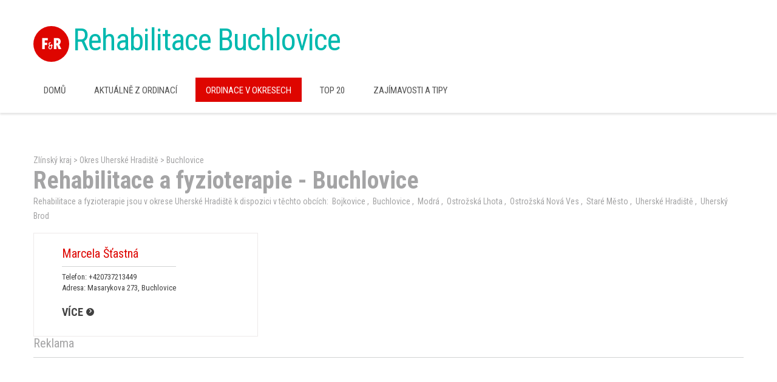

--- FILE ---
content_type: text/html
request_url: https://www.fyzioterapie-rehabilitace.cz/buchlovice/
body_size: 4168
content:

<!DOCTYPE html>
<html lang="cs-cz">

<head>
	
	<meta charset="UTF-8">
	<meta http-equiv="X-UA-Compatible" content="IE=edge">
         <meta name="viewport" content="width=device-width, initial-scale=1">
    	<!-- The above 3 meta tags *must* come first in the head; any other head content must come *after* these tags -->
    	<meta name="format-detection" content="telephone=no"/>
    	<link rel="icon" href="images/favicon.ico" type="image/x-icon">
         
         <title>Rehabilitace a Fyzioterapie Buchlovice</title>
         <meta name="description" content="Katalog ordinací v oboru rehabilitace a fyzioterapie působících v obci Buchlovice."/>
	<meta name="author" content="www.ignesis.cz"/>
	<meta name="robots" content="all"/>
	<meta name="revisit-after" content="7 days"/>
	<meta name="publisher" content="www.fyzioterapie-rehabilitace.cz"/>
       
         <!-- Bootstrap -->
    <link href="https://www.fyzioterapie-rehabilitace.cz/css/bootstrap.css" rel="stylesheet">

    <!-- Links -->
    <link href="https://www.fyzioterapie-rehabilitace.cz/css/search.css" rel="stylesheet">
    <link href="https://www.fyzioterapie-rehabilitace.cz/css/jquery.fancybox.css" rel="stylesheet">
    <link href="https://www.fyzioterapie-rehabilitace.cz/css/camera.css" rel="stylesheet">
    <link href="https://www.fyzioterapie-rehabilitace.cz/css/mailform.css" rel="stylesheet">
    <link href="https://www.fyzioterapie-rehabilitace.cz/css/animate.css" rel="stylesheet"> 
    <link href="//maxcdn.bootstrapcdn.com/font-awesome/4.3.0/css/font-awesome.min.css" rel="stylesheet"> 
    <link href="//fonts.googleapis.com/css?family=PT+Sans:400,400italic,700italic,700&subset=latin,latin-ext" rel="stylesheet">
    <link href="//fonts.googleapis.com/css?family=Roboto:400,100,100italic,300,300italic,400italic,500,500italic,700,700italic,900,900italic&subset=latin,latin-ext" rel="stylesheet"> 
    <link href="//fonts.googleapis.com/css?family=Roboto+Condensed:400,300,400italic,700&subset=latin,latin-ext" rel="stylesheet">
    <link href="//fonts.googleapis.com/css?family=Damion" rel="stylesheet"> 
    <link href="//fonts.googleapis.com/css?family=Pacifico" rel="stylesheet">  
    
    
    <!--JS-->
    <script async src="https://www.fyzioterapie-rehabilitace.cz/js/jquery.js"></script>
    <script async src="https://www.fyzioterapie-rehabilitace.cz/js/jquery-migrate-1.2.1.min.js"></script>

    <!--[if lt IE 9]>
    <div style=' clear: both; text-align:center; position: relative;'>
        <a href="http://windows.microsoft.com/en-US/internet-explorer/..">
            <img src="images/ie8-panel/warning_bar_0000_us.jpg" border="0" height="42" width="820"
                 alt="You are using an outdated browser. For a faster, safer browsing experience, upgrade for free today."/>
        </a>
    </div>
    <script src="https://www.fyzioterapie-rehabilitace.cz/js/html5shiv.js"></script>
    <![endif]-->
    <script src='https://www.fyzioterapie-rehabilitace.cz/js/device.min.js'></script>
    <meta name="google-site-verification" content="tBJtzLyH6Xzw3wD3FGRG9HxOYEkJgjZIiiuWduVW5j8" />
    <script async src="//pagead2.googlesyndication.com/pagead/js/adsbygoogle.js"></script>
<script>
     (adsbygoogle = window.adsbygoogle || []).push({
          google_ad_client: "ca-pub-0054446103130612",
          enable_page_level_ads: true
     });
</script>
</head>
 



    
    <body>
<div class="page">
    <!--========================================================
                              HEADER
    =========================================================-->
    <header>
        <div class="container">
            <div class="header-cnt">
                <div class="navbar-header">
                    <div class="navbar-icon"></div>

                    <div class="navbar-cnt">
                        <h1 class="navbar-brand">
                            <a data-type='rd-navbar-brand' href="./">Rehabilitace Buchlovice</a>
                        </h1>
                       
                    </div>
                </div>
               
            </div>
        </div>
        <div id="stuck_container" class="stuck_container">
            <nav class="navbar navbar-default navbar-static-top">
                <div class="container">
                    <ul class="navbar-nav sf-menu navbar-left" data-type="navbar">
                        <li  ><a href="https://www.fyzioterapie-rehabilitace.cz/default.asp">Domů</a></li>  
                        <li  ><a href="https://www.fyzioterapie-rehabilitace.cz/aktuality.asp">Aktuálně z ordinací</a></li> 
                        <li class="active" ><a href="https://www.fyzioterapie-rehabilitace.cz/okresy.asp">Ordinace v okresech</a></li>  
                        <li  ><a href="https://www.fyzioterapie-rehabilitace.cz/top-ordinace.asp">TOP 20</a></li> 
                        <li  ><a href="https://www.fyzioterapie-rehabilitace.cz/zajimavosti.asp">Zajímavosti a Tipy</a></li> 
                    </ul>
                   
                </div>
            </nav>
        </div>
    </header>
    


                                                   
    <!--========================================================
                              CONTENT
    =========================================================-->
   <main>
        <section class="well6 center991">
        
            <div class="container">
            <a href="https://www.fyzioterapie-rehabilitace.cz/kraj/zlinsky/" title="Fyzioterapie a rehabilitace - Zlínský kraj ">Zlínský kraj</a>&nbsp;>&nbsp;<a href="https://www.fyzioterapie-rehabilitace.cz/okres/uherske-hradiste" title="Fyzioterapie a rehabilitace v okrese Uherské Hradiště">Okres Uherské Hradiště</a>&nbsp;>&nbsp;<a href="https://www.fyzioterapie-rehabilitace.cz/buchlovice/" title="Fyzioterapie a rehabilitace Buchlovice">Buchlovice</a>
 <h2 class="wow fadeInRight">Rehabilitace a fyzioterapie - Buchlovice</h2>

                Rehabilitace a fyzioterapie jsou v okrese Uherské Hradiště k dispozici v těchto obcích:&nbsp; 
                      
				 <a class="mesto" href="https://www.fyzioterapie-rehabilitace.cz/bojkovice/" title="Rehabilitace a fzyioterapie Bojkovice">Bojkovice</a>                           
                            
                            ,&nbsp;
                            
				 <a class="mesto" href="https://www.fyzioterapie-rehabilitace.cz/buchlovice/" title="Rehabilitace a fzyioterapie Buchlovice">Buchlovice</a>                           
                            
                            ,&nbsp;
                            
				 <a class="mesto" href="https://www.fyzioterapie-rehabilitace.cz/modra/" title="Rehabilitace a fzyioterapie Modrá">Modrá</a>                           
                            
                            ,&nbsp;
                            
				 <a class="mesto" href="https://www.fyzioterapie-rehabilitace.cz/ostrozska-lhota/" title="Rehabilitace a fzyioterapie Ostrožská Lhota">Ostrožská Lhota</a>                           
                            
                            ,&nbsp;
                            
				 <a class="mesto" href="https://www.fyzioterapie-rehabilitace.cz/ostrozska-nova-ves/" title="Rehabilitace a fzyioterapie Ostrožská Nová Ves">Ostrožská Nová Ves</a>                           
                            
                            ,&nbsp;
                            
				 <a class="mesto" href="https://www.fyzioterapie-rehabilitace.cz/stare-mesto/" title="Rehabilitace a fzyioterapie Staré Město">Staré Město</a>                           
                            
                            ,&nbsp;
                            
				 <a class="mesto" href="https://www.fyzioterapie-rehabilitace.cz/uherske-hradiste/" title="Rehabilitace a fzyioterapie Uherské Hradiště">Uherské Hradiště</a>                           
                            
                            ,&nbsp;
                            
				 <a class="mesto" href="https://www.fyzioterapie-rehabilitace.cz/uhersky-brod/" title="Rehabilitace a fzyioterapie Uherský Brod">Uherský Brod</a>                           
                            
           
                <div class="row">
                     
                    <div class="col-md-4 col-sm-12 col-xs-12 wow fadeInLeft">
                        <div class="media">
                            
                            <div class="media-body">
                                <h3>Marcela Šťastná </h3>
                                
                                <hr>
                                 

                                <p class="telephone">Telefon: <a href="callto:+420737213449">+420737213449</a></p>

                                <p class="mail">Adresa: Masarykova 273, Buchlovice</p>

                                <a class="btn-link" href="https://www.fyzioterapie-rehabilitace.cz/marcela-stastna-/" title="Marcela Šťastná  - Buchlovice">více</a>
                            </div>
                        </div>
                    </div>
                     
                </div>
                
            </div>
            <div class="container">
        <div class="row">
        <div class="col-md-12 col-sm-12 col-xs-12 wow fadeInLeft"> 
     <h6>Reklama</h6>
                                <hr>
<script async src="//pagead2.googlesyndication.com/pagead/js/adsbygoogle.js"></script>
<!-- FYRE 05022019 -->
<ins class="adsbygoogle"
     style="display:block"
     data-ad-client="ca-pub-0054446103130612"
     data-ad-slot="2504463358"
     data-ad-format="auto"
     data-full-width-responsive="true"></ins>
<script>
(adsbygoogle = window.adsbygoogle || []).push({});
</script>
    <hr>            
            </div>
            </div>
            </div>
        </section>
    </main>
           
              
            
            
                                           
  
  
	<script src="https://www.fyzioterapie-rehabilitace.cz/js/jquery.equalheights.js"></script>
	<script>
		$('#equalheight div').equalHeights();
	</script>
                                                 
 
  <!--========================================================
                              FOOTER
    =========================================================-->
    <footer>
        <div class="bg-secondary2">
            <div class="footer-well">
                <div class="container">
                    <div class="row">
                        <div class="col-md-4 col-sm-12 col-xs-12">
                            <div class="copyright">
                                <h5>Copyright</h5>

                                <a class="footer-brand" href="./">ignesis</a>

                                <p>©
                                    <span id="copyright-year"></span>
                                    <a href="http://www.ignesis.cz">ignesis s.r.o.</a></p>

                               
                            </div>
                        </div>
                        <div class="col-md-4 col-sm-12 col-xs-12">
                            <h5>O nás</h5>

                            <p>Fyzioterapie-Rehabilitace.cz<br/>Katalog lékařů a zdravotnických zařízení působících v oboru fyzioterapie a rehabilitace v celé České republice. Obsah je aktualizován ve spolupráci se spolupracujícími ordinacemi. Pokud máte zájem přidat novou ordinaci, kontaktujte nás prosím.</p>
                        </div>
                        <div class="col-md-4 col-sm-12 col-xs-12">
                            <div class="contact-us">
                                <h5>Kontaktujte nás</h5>

                                <p>Přidání ordinace nebo úprava údajů:
                                <br>
                                Telefon: <a href="callto:+420602187888">+420 602 187 888</a>
                                <br>
                                E-mail: <a href="mailto:#">info@ignesis.cz</a></p>

                                <address>
                                    ignesis s.r.o.<br>
                                    Generála Svobody 1193/25<br>
                                    767 01  Kroměříž
                                </address>
                            </div>
                        </div>
                    </div>
                </div>
            </div>
        </div>
    </footer>
</div>


<!-- jQuery (necessary for Bootstrap's JavaScript plugins) -->
<!-- Include all compiled plugins (below), or include individual files as needed -->
<script async src="https://www.fyzioterapie-rehabilitace.cz/js/bootstrap.min.js"></script>
<script async src="https://www.fyzioterapie-rehabilitace.cz/js/tm-scripts.js"></script>
<!-- </script> -->



<script>
  (function(i,s,o,g,r,a,m){i['GoogleAnalyticsObject']=r;i[r]=i[r]||function(){
  (i[r].q=i[r].q||[]).push(arguments)},i[r].l=1*new Date();a=s.createElement(o),
  m=s.getElementsByTagName(o)[0];a.async=1;a.src=g;m.parentNode.insertBefore(a,m)
  })(window,document,'script','https://www.google-analytics.com/analytics.js','ga');

  ga('create', 'UA-68065804-4', 'auto');
  ga('send', 'pageview');

</script>

<a href="http://www.toplist.cz/"><script language="JavaScript" type="text/javascript">
<!--
document.write('<img src="https://toplist.cz/dot.asp?id=1717466&http='+escape(document.referrer)+'&t='+escape(document.title)+
'&wi='+escape(window.screen.width)+'&he='+escape(window.screen.height)+'&cd='+escape(window.screen.colorDepth)+'" width="1" height="1" border=0 alt="TOPlist" />');
//--></script><noscript><img src="https://toplist.cz/dot.asp?id=1717466" border="0"
alt="TOPlist" width="1" height="1" /></noscript></a> 

</body>
</html>




--- FILE ---
content_type: text/html; charset=utf-8
request_url: https://www.google.com/recaptcha/api2/aframe
body_size: 268
content:
<!DOCTYPE HTML><html><head><meta http-equiv="content-type" content="text/html; charset=UTF-8"></head><body><script nonce="E1JgmabAPWYw5lpPJK-sQA">/** Anti-fraud and anti-abuse applications only. See google.com/recaptcha */ try{var clients={'sodar':'https://pagead2.googlesyndication.com/pagead/sodar?'};window.addEventListener("message",function(a){try{if(a.source===window.parent){var b=JSON.parse(a.data);var c=clients[b['id']];if(c){var d=document.createElement('img');d.src=c+b['params']+'&rc='+(localStorage.getItem("rc::a")?sessionStorage.getItem("rc::b"):"");window.document.body.appendChild(d);sessionStorage.setItem("rc::e",parseInt(sessionStorage.getItem("rc::e")||0)+1);localStorage.setItem("rc::h",'1768715276271');}}}catch(b){}});window.parent.postMessage("_grecaptcha_ready", "*");}catch(b){}</script></body></html>